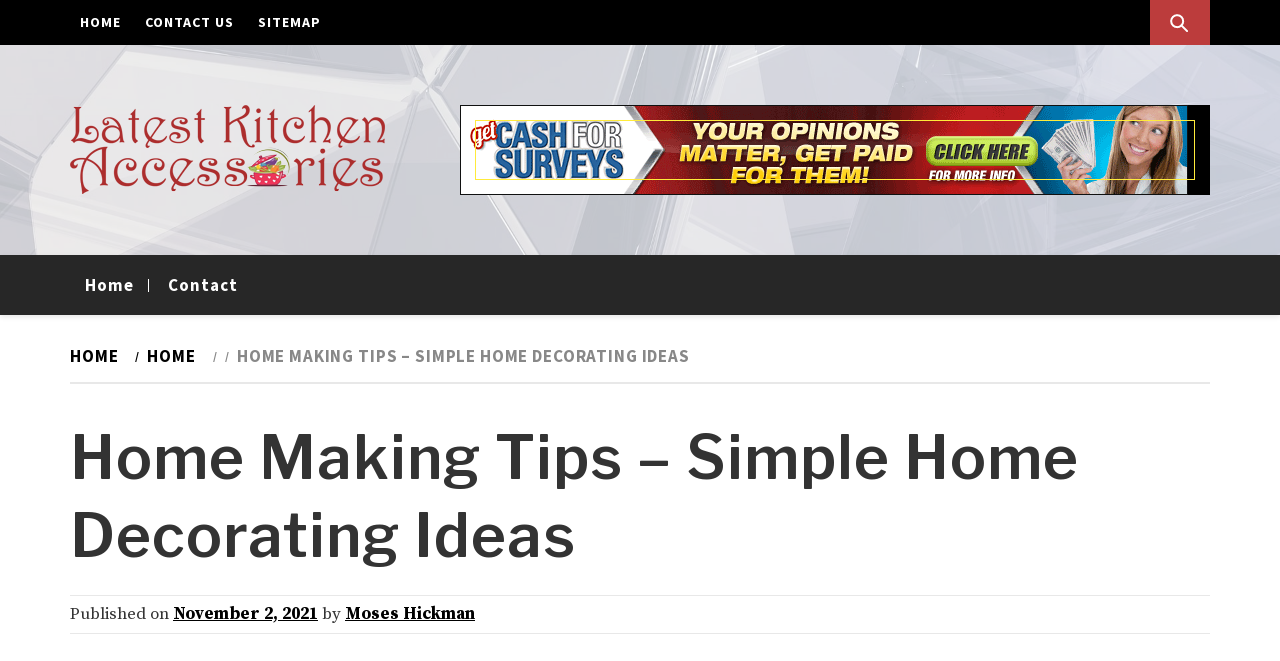

--- FILE ---
content_type: text/html; charset=UTF-8
request_url: https://latestkitchenaccessories.com/home-making-tips-simple-home-decorating-ideas/
body_size: 12755
content:
<!doctype html>
<html lang="en-US">
<head>
    <meta charset="UTF-8">
    <meta name="viewport" content="width=device-width, initial-scale=1">
    <link rel="profile" href="https://gmpg.org/xfn/11">
    <meta name='robots' content='index, follow, max-image-preview:large, max-snippet:-1, max-video-preview:-1' />
	<style>img:is([sizes="auto" i], [sizes^="auto," i]) { contain-intrinsic-size: 3000px 1500px }</style>
	
	<!-- This site is optimized with the Yoast SEO plugin v26.8 - https://yoast.com/product/yoast-seo-wordpress/ -->
	<title>Home Making Tips - Simple Home Decorating Ideas - Latest Kitchen Accessories</title>
	<link rel="canonical" href="https://latestkitchenaccessories.com/home-making-tips-simple-home-decorating-ideas/" />
	<meta property="og:locale" content="en_US" />
	<meta property="og:type" content="article" />
	<meta property="og:title" content="Home Making Tips - Simple Home Decorating Ideas - Latest Kitchen Accessories" />
	<meta property="og:description" content="Homemaking is a great way to feel more satisfied in your life and improve your family&#8217;s quality of life. But it is important to remember that it takes time to perfect, and it is easy to get distracted by TV Read More" />
	<meta property="og:url" content="https://latestkitchenaccessories.com/home-making-tips-simple-home-decorating-ideas/" />
	<meta property="og:site_name" content="Latest Kitchen Accessories" />
	<meta property="article:published_time" content="2021-11-02T06:40:00+00:00" />
	<meta property="article:modified_time" content="2022-01-03T06:41:13+00:00" />
	<meta property="og:image" content="https://latestkitchenaccessories.com/wp-content/uploads/2022/01/1-2.jpg" />
	<meta property="og:image:width" content="1440" />
	<meta property="og:image:height" content="811" />
	<meta property="og:image:type" content="image/jpeg" />
	<meta name="author" content="Moses Hickman" />
	<meta name="twitter:card" content="summary_large_image" />
	<meta name="twitter:label1" content="Written by" />
	<meta name="twitter:data1" content="Moses Hickman" />
	<meta name="twitter:label2" content="Est. reading time" />
	<meta name="twitter:data2" content="2 minutes" />
	<script type="application/ld+json" class="yoast-schema-graph">{"@context":"https://schema.org","@graph":[{"@type":"Article","@id":"https://latestkitchenaccessories.com/home-making-tips-simple-home-decorating-ideas/#article","isPartOf":{"@id":"https://latestkitchenaccessories.com/home-making-tips-simple-home-decorating-ideas/"},"author":{"name":"Moses Hickman","@id":"https://latestkitchenaccessories.com/#/schema/person/771e2863085e5bf26a24f4d4a93ab760"},"headline":"Home Making Tips &#8211; Simple Home Decorating Ideas","datePublished":"2021-11-02T06:40:00+00:00","dateModified":"2022-01-03T06:41:13+00:00","mainEntityOfPage":{"@id":"https://latestkitchenaccessories.com/home-making-tips-simple-home-decorating-ideas/"},"wordCount":489,"commentCount":0,"publisher":{"@id":"https://latestkitchenaccessories.com/#organization"},"image":{"@id":"https://latestkitchenaccessories.com/home-making-tips-simple-home-decorating-ideas/#primaryimage"},"thumbnailUrl":"https://latestkitchenaccessories.com/wp-content/uploads/2022/01/1-2.jpg","articleSection":["Home"],"inLanguage":"en-US","potentialAction":[{"@type":"CommentAction","name":"Comment","target":["https://latestkitchenaccessories.com/home-making-tips-simple-home-decorating-ideas/#respond"]}]},{"@type":"WebPage","@id":"https://latestkitchenaccessories.com/home-making-tips-simple-home-decorating-ideas/","url":"https://latestkitchenaccessories.com/home-making-tips-simple-home-decorating-ideas/","name":"Home Making Tips - Simple Home Decorating Ideas - Latest Kitchen Accessories","isPartOf":{"@id":"https://latestkitchenaccessories.com/#website"},"primaryImageOfPage":{"@id":"https://latestkitchenaccessories.com/home-making-tips-simple-home-decorating-ideas/#primaryimage"},"image":{"@id":"https://latestkitchenaccessories.com/home-making-tips-simple-home-decorating-ideas/#primaryimage"},"thumbnailUrl":"https://latestkitchenaccessories.com/wp-content/uploads/2022/01/1-2.jpg","datePublished":"2021-11-02T06:40:00+00:00","dateModified":"2022-01-03T06:41:13+00:00","breadcrumb":{"@id":"https://latestkitchenaccessories.com/home-making-tips-simple-home-decorating-ideas/#breadcrumb"},"inLanguage":"en-US","potentialAction":[{"@type":"ReadAction","target":["https://latestkitchenaccessories.com/home-making-tips-simple-home-decorating-ideas/"]}]},{"@type":"ImageObject","inLanguage":"en-US","@id":"https://latestkitchenaccessories.com/home-making-tips-simple-home-decorating-ideas/#primaryimage","url":"https://latestkitchenaccessories.com/wp-content/uploads/2022/01/1-2.jpg","contentUrl":"https://latestkitchenaccessories.com/wp-content/uploads/2022/01/1-2.jpg","width":1440,"height":811},{"@type":"BreadcrumbList","@id":"https://latestkitchenaccessories.com/home-making-tips-simple-home-decorating-ideas/#breadcrumb","itemListElement":[{"@type":"ListItem","position":1,"name":"Home","item":"https://latestkitchenaccessories.com/"},{"@type":"ListItem","position":2,"name":"Home Making Tips &#8211; Simple Home Decorating Ideas"}]},{"@type":"WebSite","@id":"https://latestkitchenaccessories.com/#website","url":"https://latestkitchenaccessories.com/","name":"Latest Kitchen Accessories","description":"Updates On Kitchen Trends","publisher":{"@id":"https://latestkitchenaccessories.com/#organization"},"potentialAction":[{"@type":"SearchAction","target":{"@type":"EntryPoint","urlTemplate":"https://latestkitchenaccessories.com/?s={search_term_string}"},"query-input":{"@type":"PropertyValueSpecification","valueRequired":true,"valueName":"search_term_string"}}],"inLanguage":"en-US"},{"@type":"Organization","@id":"https://latestkitchenaccessories.com/#organization","name":"Latest Kitchen Accessories","url":"https://latestkitchenaccessories.com/","logo":{"@type":"ImageObject","inLanguage":"en-US","@id":"https://latestkitchenaccessories.com/#/schema/logo/image/","url":"https://latestkitchenaccessories.com/wp-content/uploads/2022/01/latest-kitchen-accessories-logo.png","contentUrl":"https://latestkitchenaccessories.com/wp-content/uploads/2022/01/latest-kitchen-accessories-logo.png","width":315,"height":89,"caption":"Latest Kitchen Accessories"},"image":{"@id":"https://latestkitchenaccessories.com/#/schema/logo/image/"}},{"@type":"Person","@id":"https://latestkitchenaccessories.com/#/schema/person/771e2863085e5bf26a24f4d4a93ab760","name":"Moses Hickman","image":{"@type":"ImageObject","inLanguage":"en-US","@id":"https://latestkitchenaccessories.com/#/schema/person/image/","url":"https://secure.gravatar.com/avatar/2a7aa7eaf7f637fee19dc183c11e75449208583924594075224862c0dde02245?s=96&d=mm&r=g","contentUrl":"https://secure.gravatar.com/avatar/2a7aa7eaf7f637fee19dc183c11e75449208583924594075224862c0dde02245?s=96&d=mm&r=g","caption":"Moses Hickman"},"sameAs":["https://latestkitchenaccessories.com"],"url":"https://latestkitchenaccessories.com/author/1/"}]}</script>
	<!-- / Yoast SEO plugin. -->


<link rel='dns-prefetch' href='//fonts.googleapis.com' />
<link rel="alternate" type="application/rss+xml" title="Latest Kitchen Accessories &raquo; Feed" href="https://latestkitchenaccessories.com/feed/" />
<link rel="alternate" type="application/rss+xml" title="Latest Kitchen Accessories &raquo; Comments Feed" href="https://latestkitchenaccessories.com/comments/feed/" />
<link rel="alternate" type="application/rss+xml" title="Latest Kitchen Accessories &raquo; Home Making Tips &#8211; Simple Home Decorating Ideas Comments Feed" href="https://latestkitchenaccessories.com/home-making-tips-simple-home-decorating-ideas/feed/" />
<script type="text/javascript">
/* <![CDATA[ */
window._wpemojiSettings = {"baseUrl":"https:\/\/s.w.org\/images\/core\/emoji\/16.0.1\/72x72\/","ext":".png","svgUrl":"https:\/\/s.w.org\/images\/core\/emoji\/16.0.1\/svg\/","svgExt":".svg","source":{"concatemoji":"https:\/\/latestkitchenaccessories.com\/wp-includes\/js\/wp-emoji-release.min.js?ver=6.8.3"}};
/*! This file is auto-generated */
!function(s,n){var o,i,e;function c(e){try{var t={supportTests:e,timestamp:(new Date).valueOf()};sessionStorage.setItem(o,JSON.stringify(t))}catch(e){}}function p(e,t,n){e.clearRect(0,0,e.canvas.width,e.canvas.height),e.fillText(t,0,0);var t=new Uint32Array(e.getImageData(0,0,e.canvas.width,e.canvas.height).data),a=(e.clearRect(0,0,e.canvas.width,e.canvas.height),e.fillText(n,0,0),new Uint32Array(e.getImageData(0,0,e.canvas.width,e.canvas.height).data));return t.every(function(e,t){return e===a[t]})}function u(e,t){e.clearRect(0,0,e.canvas.width,e.canvas.height),e.fillText(t,0,0);for(var n=e.getImageData(16,16,1,1),a=0;a<n.data.length;a++)if(0!==n.data[a])return!1;return!0}function f(e,t,n,a){switch(t){case"flag":return n(e,"\ud83c\udff3\ufe0f\u200d\u26a7\ufe0f","\ud83c\udff3\ufe0f\u200b\u26a7\ufe0f")?!1:!n(e,"\ud83c\udde8\ud83c\uddf6","\ud83c\udde8\u200b\ud83c\uddf6")&&!n(e,"\ud83c\udff4\udb40\udc67\udb40\udc62\udb40\udc65\udb40\udc6e\udb40\udc67\udb40\udc7f","\ud83c\udff4\u200b\udb40\udc67\u200b\udb40\udc62\u200b\udb40\udc65\u200b\udb40\udc6e\u200b\udb40\udc67\u200b\udb40\udc7f");case"emoji":return!a(e,"\ud83e\udedf")}return!1}function g(e,t,n,a){var r="undefined"!=typeof WorkerGlobalScope&&self instanceof WorkerGlobalScope?new OffscreenCanvas(300,150):s.createElement("canvas"),o=r.getContext("2d",{willReadFrequently:!0}),i=(o.textBaseline="top",o.font="600 32px Arial",{});return e.forEach(function(e){i[e]=t(o,e,n,a)}),i}function t(e){var t=s.createElement("script");t.src=e,t.defer=!0,s.head.appendChild(t)}"undefined"!=typeof Promise&&(o="wpEmojiSettingsSupports",i=["flag","emoji"],n.supports={everything:!0,everythingExceptFlag:!0},e=new Promise(function(e){s.addEventListener("DOMContentLoaded",e,{once:!0})}),new Promise(function(t){var n=function(){try{var e=JSON.parse(sessionStorage.getItem(o));if("object"==typeof e&&"number"==typeof e.timestamp&&(new Date).valueOf()<e.timestamp+604800&&"object"==typeof e.supportTests)return e.supportTests}catch(e){}return null}();if(!n){if("undefined"!=typeof Worker&&"undefined"!=typeof OffscreenCanvas&&"undefined"!=typeof URL&&URL.createObjectURL&&"undefined"!=typeof Blob)try{var e="postMessage("+g.toString()+"("+[JSON.stringify(i),f.toString(),p.toString(),u.toString()].join(",")+"));",a=new Blob([e],{type:"text/javascript"}),r=new Worker(URL.createObjectURL(a),{name:"wpTestEmojiSupports"});return void(r.onmessage=function(e){c(n=e.data),r.terminate(),t(n)})}catch(e){}c(n=g(i,f,p,u))}t(n)}).then(function(e){for(var t in e)n.supports[t]=e[t],n.supports.everything=n.supports.everything&&n.supports[t],"flag"!==t&&(n.supports.everythingExceptFlag=n.supports.everythingExceptFlag&&n.supports[t]);n.supports.everythingExceptFlag=n.supports.everythingExceptFlag&&!n.supports.flag,n.DOMReady=!1,n.readyCallback=function(){n.DOMReady=!0}}).then(function(){return e}).then(function(){var e;n.supports.everything||(n.readyCallback(),(e=n.source||{}).concatemoji?t(e.concatemoji):e.wpemoji&&e.twemoji&&(t(e.twemoji),t(e.wpemoji)))}))}((window,document),window._wpemojiSettings);
/* ]]> */
</script>

<style id='wp-emoji-styles-inline-css' type='text/css'>

	img.wp-smiley, img.emoji {
		display: inline !important;
		border: none !important;
		box-shadow: none !important;
		height: 1em !important;
		width: 1em !important;
		margin: 0 0.07em !important;
		vertical-align: -0.1em !important;
		background: none !important;
		padding: 0 !important;
	}
</style>
<link rel='stylesheet' id='wp-block-library-css' href='https://latestkitchenaccessories.com/wp-includes/css/dist/block-library/style.min.css?ver=6.8.3' type='text/css' media='all' />
<style id='wp-block-library-theme-inline-css' type='text/css'>
.wp-block-audio :where(figcaption){color:#555;font-size:13px;text-align:center}.is-dark-theme .wp-block-audio :where(figcaption){color:#ffffffa6}.wp-block-audio{margin:0 0 1em}.wp-block-code{border:1px solid #ccc;border-radius:4px;font-family:Menlo,Consolas,monaco,monospace;padding:.8em 1em}.wp-block-embed :where(figcaption){color:#555;font-size:13px;text-align:center}.is-dark-theme .wp-block-embed :where(figcaption){color:#ffffffa6}.wp-block-embed{margin:0 0 1em}.blocks-gallery-caption{color:#555;font-size:13px;text-align:center}.is-dark-theme .blocks-gallery-caption{color:#ffffffa6}:root :where(.wp-block-image figcaption){color:#555;font-size:13px;text-align:center}.is-dark-theme :root :where(.wp-block-image figcaption){color:#ffffffa6}.wp-block-image{margin:0 0 1em}.wp-block-pullquote{border-bottom:4px solid;border-top:4px solid;color:currentColor;margin-bottom:1.75em}.wp-block-pullquote cite,.wp-block-pullquote footer,.wp-block-pullquote__citation{color:currentColor;font-size:.8125em;font-style:normal;text-transform:uppercase}.wp-block-quote{border-left:.25em solid;margin:0 0 1.75em;padding-left:1em}.wp-block-quote cite,.wp-block-quote footer{color:currentColor;font-size:.8125em;font-style:normal;position:relative}.wp-block-quote:where(.has-text-align-right){border-left:none;border-right:.25em solid;padding-left:0;padding-right:1em}.wp-block-quote:where(.has-text-align-center){border:none;padding-left:0}.wp-block-quote.is-large,.wp-block-quote.is-style-large,.wp-block-quote:where(.is-style-plain){border:none}.wp-block-search .wp-block-search__label{font-weight:700}.wp-block-search__button{border:1px solid #ccc;padding:.375em .625em}:where(.wp-block-group.has-background){padding:1.25em 2.375em}.wp-block-separator.has-css-opacity{opacity:.4}.wp-block-separator{border:none;border-bottom:2px solid;margin-left:auto;margin-right:auto}.wp-block-separator.has-alpha-channel-opacity{opacity:1}.wp-block-separator:not(.is-style-wide):not(.is-style-dots){width:100px}.wp-block-separator.has-background:not(.is-style-dots){border-bottom:none;height:1px}.wp-block-separator.has-background:not(.is-style-wide):not(.is-style-dots){height:2px}.wp-block-table{margin:0 0 1em}.wp-block-table td,.wp-block-table th{word-break:normal}.wp-block-table :where(figcaption){color:#555;font-size:13px;text-align:center}.is-dark-theme .wp-block-table :where(figcaption){color:#ffffffa6}.wp-block-video :where(figcaption){color:#555;font-size:13px;text-align:center}.is-dark-theme .wp-block-video :where(figcaption){color:#ffffffa6}.wp-block-video{margin:0 0 1em}:root :where(.wp-block-template-part.has-background){margin-bottom:0;margin-top:0;padding:1.25em 2.375em}
</style>
<style id='classic-theme-styles-inline-css' type='text/css'>
/*! This file is auto-generated */
.wp-block-button__link{color:#fff;background-color:#32373c;border-radius:9999px;box-shadow:none;text-decoration:none;padding:calc(.667em + 2px) calc(1.333em + 2px);font-size:1.125em}.wp-block-file__button{background:#32373c;color:#fff;text-decoration:none}
</style>
<style id='global-styles-inline-css' type='text/css'>
:root{--wp--preset--aspect-ratio--square: 1;--wp--preset--aspect-ratio--4-3: 4/3;--wp--preset--aspect-ratio--3-4: 3/4;--wp--preset--aspect-ratio--3-2: 3/2;--wp--preset--aspect-ratio--2-3: 2/3;--wp--preset--aspect-ratio--16-9: 16/9;--wp--preset--aspect-ratio--9-16: 9/16;--wp--preset--color--black: #000000;--wp--preset--color--cyan-bluish-gray: #abb8c3;--wp--preset--color--white: #ffffff;--wp--preset--color--pale-pink: #f78da7;--wp--preset--color--vivid-red: #cf2e2e;--wp--preset--color--luminous-vivid-orange: #ff6900;--wp--preset--color--luminous-vivid-amber: #fcb900;--wp--preset--color--light-green-cyan: #7bdcb5;--wp--preset--color--vivid-green-cyan: #00d084;--wp--preset--color--pale-cyan-blue: #8ed1fc;--wp--preset--color--vivid-cyan-blue: #0693e3;--wp--preset--color--vivid-purple: #9b51e0;--wp--preset--gradient--vivid-cyan-blue-to-vivid-purple: linear-gradient(135deg,rgba(6,147,227,1) 0%,rgb(155,81,224) 100%);--wp--preset--gradient--light-green-cyan-to-vivid-green-cyan: linear-gradient(135deg,rgb(122,220,180) 0%,rgb(0,208,130) 100%);--wp--preset--gradient--luminous-vivid-amber-to-luminous-vivid-orange: linear-gradient(135deg,rgba(252,185,0,1) 0%,rgba(255,105,0,1) 100%);--wp--preset--gradient--luminous-vivid-orange-to-vivid-red: linear-gradient(135deg,rgba(255,105,0,1) 0%,rgb(207,46,46) 100%);--wp--preset--gradient--very-light-gray-to-cyan-bluish-gray: linear-gradient(135deg,rgb(238,238,238) 0%,rgb(169,184,195) 100%);--wp--preset--gradient--cool-to-warm-spectrum: linear-gradient(135deg,rgb(74,234,220) 0%,rgb(151,120,209) 20%,rgb(207,42,186) 40%,rgb(238,44,130) 60%,rgb(251,105,98) 80%,rgb(254,248,76) 100%);--wp--preset--gradient--blush-light-purple: linear-gradient(135deg,rgb(255,206,236) 0%,rgb(152,150,240) 100%);--wp--preset--gradient--blush-bordeaux: linear-gradient(135deg,rgb(254,205,165) 0%,rgb(254,45,45) 50%,rgb(107,0,62) 100%);--wp--preset--gradient--luminous-dusk: linear-gradient(135deg,rgb(255,203,112) 0%,rgb(199,81,192) 50%,rgb(65,88,208) 100%);--wp--preset--gradient--pale-ocean: linear-gradient(135deg,rgb(255,245,203) 0%,rgb(182,227,212) 50%,rgb(51,167,181) 100%);--wp--preset--gradient--electric-grass: linear-gradient(135deg,rgb(202,248,128) 0%,rgb(113,206,126) 100%);--wp--preset--gradient--midnight: linear-gradient(135deg,rgb(2,3,129) 0%,rgb(40,116,252) 100%);--wp--preset--font-size--small: 13px;--wp--preset--font-size--medium: 20px;--wp--preset--font-size--large: 36px;--wp--preset--font-size--x-large: 42px;--wp--preset--spacing--20: 0.44rem;--wp--preset--spacing--30: 0.67rem;--wp--preset--spacing--40: 1rem;--wp--preset--spacing--50: 1.5rem;--wp--preset--spacing--60: 2.25rem;--wp--preset--spacing--70: 3.38rem;--wp--preset--spacing--80: 5.06rem;--wp--preset--shadow--natural: 6px 6px 9px rgba(0, 0, 0, 0.2);--wp--preset--shadow--deep: 12px 12px 50px rgba(0, 0, 0, 0.4);--wp--preset--shadow--sharp: 6px 6px 0px rgba(0, 0, 0, 0.2);--wp--preset--shadow--outlined: 6px 6px 0px -3px rgba(255, 255, 255, 1), 6px 6px rgba(0, 0, 0, 1);--wp--preset--shadow--crisp: 6px 6px 0px rgba(0, 0, 0, 1);}:where(.is-layout-flex){gap: 0.5em;}:where(.is-layout-grid){gap: 0.5em;}body .is-layout-flex{display: flex;}.is-layout-flex{flex-wrap: wrap;align-items: center;}.is-layout-flex > :is(*, div){margin: 0;}body .is-layout-grid{display: grid;}.is-layout-grid > :is(*, div){margin: 0;}:where(.wp-block-columns.is-layout-flex){gap: 2em;}:where(.wp-block-columns.is-layout-grid){gap: 2em;}:where(.wp-block-post-template.is-layout-flex){gap: 1.25em;}:where(.wp-block-post-template.is-layout-grid){gap: 1.25em;}.has-black-color{color: var(--wp--preset--color--black) !important;}.has-cyan-bluish-gray-color{color: var(--wp--preset--color--cyan-bluish-gray) !important;}.has-white-color{color: var(--wp--preset--color--white) !important;}.has-pale-pink-color{color: var(--wp--preset--color--pale-pink) !important;}.has-vivid-red-color{color: var(--wp--preset--color--vivid-red) !important;}.has-luminous-vivid-orange-color{color: var(--wp--preset--color--luminous-vivid-orange) !important;}.has-luminous-vivid-amber-color{color: var(--wp--preset--color--luminous-vivid-amber) !important;}.has-light-green-cyan-color{color: var(--wp--preset--color--light-green-cyan) !important;}.has-vivid-green-cyan-color{color: var(--wp--preset--color--vivid-green-cyan) !important;}.has-pale-cyan-blue-color{color: var(--wp--preset--color--pale-cyan-blue) !important;}.has-vivid-cyan-blue-color{color: var(--wp--preset--color--vivid-cyan-blue) !important;}.has-vivid-purple-color{color: var(--wp--preset--color--vivid-purple) !important;}.has-black-background-color{background-color: var(--wp--preset--color--black) !important;}.has-cyan-bluish-gray-background-color{background-color: var(--wp--preset--color--cyan-bluish-gray) !important;}.has-white-background-color{background-color: var(--wp--preset--color--white) !important;}.has-pale-pink-background-color{background-color: var(--wp--preset--color--pale-pink) !important;}.has-vivid-red-background-color{background-color: var(--wp--preset--color--vivid-red) !important;}.has-luminous-vivid-orange-background-color{background-color: var(--wp--preset--color--luminous-vivid-orange) !important;}.has-luminous-vivid-amber-background-color{background-color: var(--wp--preset--color--luminous-vivid-amber) !important;}.has-light-green-cyan-background-color{background-color: var(--wp--preset--color--light-green-cyan) !important;}.has-vivid-green-cyan-background-color{background-color: var(--wp--preset--color--vivid-green-cyan) !important;}.has-pale-cyan-blue-background-color{background-color: var(--wp--preset--color--pale-cyan-blue) !important;}.has-vivid-cyan-blue-background-color{background-color: var(--wp--preset--color--vivid-cyan-blue) !important;}.has-vivid-purple-background-color{background-color: var(--wp--preset--color--vivid-purple) !important;}.has-black-border-color{border-color: var(--wp--preset--color--black) !important;}.has-cyan-bluish-gray-border-color{border-color: var(--wp--preset--color--cyan-bluish-gray) !important;}.has-white-border-color{border-color: var(--wp--preset--color--white) !important;}.has-pale-pink-border-color{border-color: var(--wp--preset--color--pale-pink) !important;}.has-vivid-red-border-color{border-color: var(--wp--preset--color--vivid-red) !important;}.has-luminous-vivid-orange-border-color{border-color: var(--wp--preset--color--luminous-vivid-orange) !important;}.has-luminous-vivid-amber-border-color{border-color: var(--wp--preset--color--luminous-vivid-amber) !important;}.has-light-green-cyan-border-color{border-color: var(--wp--preset--color--light-green-cyan) !important;}.has-vivid-green-cyan-border-color{border-color: var(--wp--preset--color--vivid-green-cyan) !important;}.has-pale-cyan-blue-border-color{border-color: var(--wp--preset--color--pale-cyan-blue) !important;}.has-vivid-cyan-blue-border-color{border-color: var(--wp--preset--color--vivid-cyan-blue) !important;}.has-vivid-purple-border-color{border-color: var(--wp--preset--color--vivid-purple) !important;}.has-vivid-cyan-blue-to-vivid-purple-gradient-background{background: var(--wp--preset--gradient--vivid-cyan-blue-to-vivid-purple) !important;}.has-light-green-cyan-to-vivid-green-cyan-gradient-background{background: var(--wp--preset--gradient--light-green-cyan-to-vivid-green-cyan) !important;}.has-luminous-vivid-amber-to-luminous-vivid-orange-gradient-background{background: var(--wp--preset--gradient--luminous-vivid-amber-to-luminous-vivid-orange) !important;}.has-luminous-vivid-orange-to-vivid-red-gradient-background{background: var(--wp--preset--gradient--luminous-vivid-orange-to-vivid-red) !important;}.has-very-light-gray-to-cyan-bluish-gray-gradient-background{background: var(--wp--preset--gradient--very-light-gray-to-cyan-bluish-gray) !important;}.has-cool-to-warm-spectrum-gradient-background{background: var(--wp--preset--gradient--cool-to-warm-spectrum) !important;}.has-blush-light-purple-gradient-background{background: var(--wp--preset--gradient--blush-light-purple) !important;}.has-blush-bordeaux-gradient-background{background: var(--wp--preset--gradient--blush-bordeaux) !important;}.has-luminous-dusk-gradient-background{background: var(--wp--preset--gradient--luminous-dusk) !important;}.has-pale-ocean-gradient-background{background: var(--wp--preset--gradient--pale-ocean) !important;}.has-electric-grass-gradient-background{background: var(--wp--preset--gradient--electric-grass) !important;}.has-midnight-gradient-background{background: var(--wp--preset--gradient--midnight) !important;}.has-small-font-size{font-size: var(--wp--preset--font-size--small) !important;}.has-medium-font-size{font-size: var(--wp--preset--font-size--medium) !important;}.has-large-font-size{font-size: var(--wp--preset--font-size--large) !important;}.has-x-large-font-size{font-size: var(--wp--preset--font-size--x-large) !important;}
:where(.wp-block-post-template.is-layout-flex){gap: 1.25em;}:where(.wp-block-post-template.is-layout-grid){gap: 1.25em;}
:where(.wp-block-columns.is-layout-flex){gap: 2em;}:where(.wp-block-columns.is-layout-grid){gap: 2em;}
:root :where(.wp-block-pullquote){font-size: 1.5em;line-height: 1.6;}
</style>
<link rel='stylesheet' id='contact-form-7-css' href='https://latestkitchenaccessories.com/wp-content/plugins/contact-form-7/includes/css/styles.css?ver=6.1.4' type='text/css' media='all' />
<link rel='stylesheet' id='ez-toc-css' href='https://latestkitchenaccessories.com/wp-content/plugins/easy-table-of-contents/assets/css/screen.min.css?ver=2.0.80' type='text/css' media='all' />
<style id='ez-toc-inline-css' type='text/css'>
div#ez-toc-container .ez-toc-title {font-size: 120%;}div#ez-toc-container .ez-toc-title {font-weight: 500;}div#ez-toc-container ul li , div#ez-toc-container ul li a {font-size: 95%;}div#ez-toc-container ul li , div#ez-toc-container ul li a {font-weight: 500;}div#ez-toc-container nav ul ul li {font-size: 90%;}.ez-toc-box-title {font-weight: bold; margin-bottom: 10px; text-align: center; text-transform: uppercase; letter-spacing: 1px; color: #666; padding-bottom: 5px;position:absolute;top:-4%;left:5%;background-color: inherit;transition: top 0.3s ease;}.ez-toc-box-title.toc-closed {top:-25%;}
.ez-toc-container-direction {direction: ltr;}.ez-toc-counter ul{counter-reset: item ;}.ez-toc-counter nav ul li a::before {content: counters(item, '.', decimal) '. ';display: inline-block;counter-increment: item;flex-grow: 0;flex-shrink: 0;margin-right: .2em; float: left; }.ez-toc-widget-direction {direction: ltr;}.ez-toc-widget-container ul{counter-reset: item ;}.ez-toc-widget-container nav ul li a::before {content: counters(item, '.', decimal) '. ';display: inline-block;counter-increment: item;flex-grow: 0;flex-shrink: 0;margin-right: .2em; float: left; }
</style>
<link rel='stylesheet' id='ionicons-css' href='https://latestkitchenaccessories.com/wp-content/themes/magazine-saga/assets/lib/ionicons/css/ionicons.min.css?ver=6.8.3' type='text/css' media='all' />
<link rel='stylesheet' id='bootstrap-css' href='https://latestkitchenaccessories.com/wp-content/themes/magazine-saga/assets/lib/bootstrap/css/bootstrap.min.css?ver=6.8.3' type='text/css' media='all' />
<link rel='stylesheet' id='sidr-nav-css' href='https://latestkitchenaccessories.com/wp-content/themes/magazine-saga/assets/lib/sidr/css/jquery.sidr.dark.css?ver=6.8.3' type='text/css' media='all' />
<link rel='stylesheet' id='owl-css' href='https://latestkitchenaccessories.com/wp-content/themes/magazine-saga/assets/lib/owlcarousel/css/owl.carousel.css?ver=6.8.3' type='text/css' media='all' />
<link rel='stylesheet' id='magazine-saga-style-css' href='https://latestkitchenaccessories.com/wp-content/themes/magazine-saga/style.css?ver=6.8.3' type='text/css' media='all' />
<style id='magazine-saga-style-inline-css' type='text/css'>

			.post-navigation .nav-previous { background-image: url(https://latestkitchenaccessories.com/wp-content/uploads/2022/01/2-1.jpg); }
			.post-navigation .nav-previous .post-title, .post-navigation .nav-previous a:hover .post-title, .post-navigation .nav-previous .meta-nav { color: #fff; }
			.post-navigation .nav-previous a:before { background-color: rgba(0, 0, 0, 0.4); }
		
			.post-navigation .nav-next { background-image: url(https://latestkitchenaccessories.com/wp-content/uploads/2022/01/2-2-1568x882.jpg); border-top: 0; }
			.post-navigation .nav-next .post-title, .post-navigation .nav-next a:hover .post-title, .post-navigation .nav-next .meta-nav { color: #fff; }
			.post-navigation .nav-next a:before { background-color: rgba(0, 0, 0, 0.4); }
		
</style>
<link rel='stylesheet' id='magazine-saga-google-fonts-css' href='https://fonts.googleapis.com/css?family=Source%20Serif%20Pro:400,700|Source%20Sans%20Pro:400,400i,700,700i|Libre%20Franklin:400,600&#038;subset=latin,latin-ext' type='text/css' media='all' />
<script type="text/javascript" src="https://latestkitchenaccessories.com/wp-includes/js/jquery/jquery.min.js?ver=3.7.1" id="jquery-core-js"></script>
<script type="text/javascript" src="https://latestkitchenaccessories.com/wp-includes/js/jquery/jquery-migrate.min.js?ver=3.4.1" id="jquery-migrate-js"></script>
<link rel="https://api.w.org/" href="https://latestkitchenaccessories.com/wp-json/" /><link rel="alternate" title="JSON" type="application/json" href="https://latestkitchenaccessories.com/wp-json/wp/v2/posts/47" /><meta name="generator" content="WordPress 6.8.3" />
<link rel='shortlink' href='https://latestkitchenaccessories.com/?p=47' />
<link rel="alternate" title="oEmbed (JSON)" type="application/json+oembed" href="https://latestkitchenaccessories.com/wp-json/oembed/1.0/embed?url=https%3A%2F%2Flatestkitchenaccessories.com%2Fhome-making-tips-simple-home-decorating-ideas%2F" />
<link rel="alternate" title="oEmbed (XML)" type="text/xml+oembed" href="https://latestkitchenaccessories.com/wp-json/oembed/1.0/embed?url=https%3A%2F%2Flatestkitchenaccessories.com%2Fhome-making-tips-simple-home-decorating-ideas%2F&#038;format=xml" />
<!-- MagenetMonetization V: 1.0.29.3--><!-- MagenetMonetization 1 --><!-- MagenetMonetization 1.1 --><link rel="pingback" href="https://latestkitchenaccessories.com/xmlrpc.php">		<style type="text/css">
					.site-title,
			.site-description {
				position: absolute;
				clip: rect(1px, 1px, 1px, 1px);
			}
				</style>
		<link rel="icon" href="https://latestkitchenaccessories.com/wp-content/uploads/2022/01/cropped-latest-kitchen-accessories-fav-32x32.png" sizes="32x32" />
<link rel="icon" href="https://latestkitchenaccessories.com/wp-content/uploads/2022/01/cropped-latest-kitchen-accessories-fav-192x192.png" sizes="192x192" />
<link rel="apple-touch-icon" href="https://latestkitchenaccessories.com/wp-content/uploads/2022/01/cropped-latest-kitchen-accessories-fav-180x180.png" />
<meta name="msapplication-TileImage" content="https://latestkitchenaccessories.com/wp-content/uploads/2022/01/cropped-latest-kitchen-accessories-fav-270x270.png" />
</head>
<body data-rsssl=1 class="wp-singular post-template-default single single-post postid-47 single-format-standard wp-custom-logo wp-embed-responsive wp-theme-magazine-saga right-sidebar">


<div id="page" class="site">
    <a class="skip-link screen-reader-text" href="#site-navigation">Skip to navigation</a>
    <a class="skip-link screen-reader-text" href="#content">Skip to content</a>
        <div id="loader" class="loader" style="display:none">
        <div class="loader-inner">
            <span id="loader-typed"></span>
            <div id="loader-typed-strings">
                <h2>Loading</h2>
                <h2>wait a moment</h2>
            </div>
        </div>
    </div>
        <header id="saga-header" class="site-header data-bg" data-background="https://latestkitchenaccessories.com/wp-content/themes/magazine-saga/assets/images/header-banner.jpg">
                    <div class="saga-topnav primary-background">
                <div class="container">
                    <div class="row">
                        <div class="col-md-8">
                            <div class="top-nav primary-font">
                                <div class="menu-header-menu-container"><ul id="top-menu" class=""><li id="menu-item-137" class="menu-item menu-item-type-post_type menu-item-object-page menu-item-home menu-item-137"><a href="https://latestkitchenaccessories.com/">Home</a></li>
<li id="menu-item-138" class="menu-item menu-item-type-post_type menu-item-object-page menu-item-138"><a href="https://latestkitchenaccessories.com/contact-us/">Contact Us</a></li>
<li id="menu-item-139" class="menu-item menu-item-type-custom menu-item-object-custom menu-item-139"><a href="https://latestkitchenaccessories.com/sitemap_index.xml">Sitemap</a></li>
</ul></div>                            </div>
                        </div>
                        <div class="col-md-4">
                            <div class="social-icons">
                                                            </div>
                            <div class="pull-right">
                                <a href="#" class="search-button">
                                    <span class="saga-search-icon" aria-hidden="true"></span>
                                </a>
                            </div>
                        </div>
                    </div>
                </div>
            </div>
        
        <div class="search-box">
            <div class="container">
                <div class="row">
                    <div class="col-sm-8 col-sm-offset-2 col-xs-12">
                        <form role="search" method="get" class="search-form" action="https://latestkitchenaccessories.com/">
				<label>
					<span class="screen-reader-text">Search for:</span>
					<input type="search" class="search-field" placeholder="Search &hellip;" value="" name="s" />
				</label>
				<input type="submit" class="search-submit" value="Search" />
			</form>                    </div>
                </div>
            </div>
        </div><!--Searchbar Ends-->


        <div class="saga-midnav">
            <div class="container">
                <div class="row flex-row">
                    <div class="col-sm-4 flex-row-child">
                        <div class="site-branding-wrapper">
                            <div class="site-branding">
                                <a href="https://latestkitchenaccessories.com/" class="custom-logo-link" rel="home"><img width="315" height="89" src="https://latestkitchenaccessories.com/wp-content/uploads/2022/01/latest-kitchen-accessories-logo.png" class="custom-logo" alt="Latest Kitchen Accessories" decoding="async" srcset="https://latestkitchenaccessories.com/wp-content/uploads/2022/01/latest-kitchen-accessories-logo.png 315w, https://latestkitchenaccessories.com/wp-content/uploads/2022/01/latest-kitchen-accessories-logo-300x85.png 300w" sizes="(max-width: 315px) 100vw, 315px" /></a>                                    <p class="site-title"><a href="https://latestkitchenaccessories.com/" rel="home">Latest Kitchen Accessories</a></p>
                                                                        <p class="site-description primary-font">Updates On Kitchen Trends</p>
                                                                </div><!-- .site-branding -->
                        </div>
                    </div>
                                                <div class="col-sm-8 flex-row-child">
                                <div class="ms-space primary-background">
                                    <a href="http://cashforservioerdfm.com" target="_blank" class="border-overlay"><img src="https://latestkitchenaccessories.com/wp-content/uploads/2022/01/bnr-ads.gif"></a>                                </div>
                            </div>
                                            </div>
            </div>
        </div>
        <div class="saga-navigation navigation-background">
            <div class="container">
                <nav id="site-navigation" class="main-navigation">

                
                <span class="toggle-menu" aria-controls="primary-menu" aria-expanded="false">
                     <span class="screen-reader-text">
                        Primary Menu                    </span>
                    <i class="ham"></i>
                </span>
                <div class="menu"><ul id="primary-menu" class="menu"><li id="menu-item-104" class="menu-item menu-item-type-post_type menu-item-object-page menu-item-home menu-item-104"><a href="https://latestkitchenaccessories.com/">Home</a></li>
<li id="menu-item-105" class="menu-item menu-item-type-post_type menu-item-object-page menu-item-105"><a href="https://latestkitchenaccessories.com/contact-us/">Contact</a></li>
</ul></div>                </nav><!-- #site-navigation -->
            </div>
        </div>
    </header><!-- #masthead -->

                <div class="wrapper inner-banner">
                <div class="entry-header-wrapper">
                    <div class="container">
                        <div class="row">
                            <div class="col-sm-12">
                                <div class="primary-font twp-bredcrumb">
                                    <div role="navigation" aria-label="Breadcrumbs" class="breadcrumb-trail breadcrumbs" itemprop="breadcrumb"><ul class="trail-items" itemscope itemtype="http://schema.org/BreadcrumbList"><meta name="numberOfItems" content="3" /><meta name="itemListOrder" content="Ascending" /><li itemprop="itemListElement" itemscope itemtype="http://schema.org/ListItem" class="trail-item trail-begin"><a href="https://latestkitchenaccessories.com/" rel="home" itemprop="item"><span itemprop="name">Home</span></a><meta itemprop="position" content="1" /></li><li itemprop="itemListElement" itemscope itemtype="http://schema.org/ListItem" class="trail-item"><a href="https://latestkitchenaccessories.com/category/home/" itemprop="item"><span itemprop="name">Home</span></a><meta itemprop="position" content="2" /></li><li itemprop="itemListElement" itemscope itemtype="http://schema.org/ListItem" class="trail-item trail-end"><span itemprop="item"><span itemprop="name">Home Making Tips &#8211; Simple Home Decorating Ideas</span></span><meta itemprop="position" content="3" /></li></ul></div>                                </div>
                            </div>
                            <div class="col-sm-12">
                                <h1 class="entry-title">Home Making Tips &#8211; Simple Home Decorating Ideas</h1>                                                                    <header class="entry-header">
                                        <div class="entry-meta entry-inner primary-font small-font">
                                            <span class="posted-on">Published on <a href="https://latestkitchenaccessories.com/2021/11/" rel="bookmark"><time class="entry-date published" datetime="2021-11-02T06:40:00+00:00">November 2, 2021</time><time class="updated" datetime="2022-01-03T06:41:13+00:00">January 3, 2022</time></a></span><span class="byline"> by <span class="author vcard"><a class="url fn n" href="https://latestkitchenaccessories.com/author/1/">Moses Hickman</a></span></span>                                        </div>
                                    </header>
                                                            </div>
                        </div>
                    </div>
                </div>
            </div>
                    <div id="content" class="site-content">
        
	<div id="primary" class="content-area">
		<main id="main" class="site-main">

		
<article id="post-47" class="post-47 post type-post status-publish format-standard has-post-thumbnail hentry category-home">
    
	<div class="entry-content">
		<div class="saga-featured-image post-thumb border-overlay"><img width="850" height="479" src="https://latestkitchenaccessories.com/wp-content/uploads/2022/01/1-2.jpg" class="attachment-magazine-saga-large-img size-magazine-saga-large-img wp-post-image" alt="" decoding="async" fetchpriority="high" srcset="https://latestkitchenaccessories.com/wp-content/uploads/2022/01/1-2.jpg 1440w, https://latestkitchenaccessories.com/wp-content/uploads/2022/01/1-2-300x169.jpg 300w, https://latestkitchenaccessories.com/wp-content/uploads/2022/01/1-2-1024x577.jpg 1024w, https://latestkitchenaccessories.com/wp-content/uploads/2022/01/1-2-768x433.jpg 768w" sizes="(max-width: 850px) 100vw, 850px" /></div>
<p>Homemaking is a great way to feel more satisfied in your life and improve your family&#8217;s quality of life. But it is important to remember that it takes time to perfect, and it is easy to get distracted by TV shows and social media. To avoid being distracted from the important tasks, set a weekly to-do list. Your weekly to-do list can range from a deep kitchen clean to de-cluttering your medicine cabinet.</p>



<p>To make a home-making task easier, try these simple home-making tips. Start small and work your way up. This will increase your satisfaction and productivity. You can also make your home look beautiful and welcoming with simple decorating ideas. The most effective ways to do this are to use your imagination and use what you have at hand. You can find many ideas for decorating your home in a variety of styles. Listed below are some of the most popular ideas for decorating your home.</p>



<p>Having a clean, well-organized home is a good way to avoid feeling stressed and overwhelmed. Keeping your home clean and tidy will free your mind and make homemaking tasks easier. You&#8217;ll also feel better knowing that your home will look great and be welcoming. A 15-minute routine for cleaning your entire house can get the job done quickly. Repeat it several times a day to stay consistent. This will help you stay productive and happy at home.</p>



<p>If you&#8217;re looking for a homemaking tip, keep your home clean and organized. Keeping your home clean and tidy will improve your mood and increase your productivity. You will also feel more at home in a clean, organized home. And the more organized your house is, the happier you will be. If you&#8217;re tired of cleaning, it&#8217;s time to invest in a cleaner home. If you&#8217;re too busy, you might want to consider a professional to help you.</p>



<p>Keeping your home clean and tidy is an excellent way to increase your happiness. A clean, well-organized home is a happy place. It is important to keep the environment clean and hygienic to maintain a good home. However, it is important to maintain a cheerful home atmosphere because it will affect your mood and health. A happy, well-organized house is a safe, healthy, and happy place. It is important to maintain a clean and tidy space to create a cozy atmosphere.</p>



<p>A clean and organized home will also keep your mind clear, making your homemaking tasks easier and more enjoyable. You will also be more relaxed and have a clear mind if you keep your home clean and organized. If you don&#8217;t have time to clean, make a 15-minute routine of cleaning your house. And repeat this several times a day to maintain a good atmosphere in your household. These are just a few of the many useful tips for homemaking.</p>
	</div><!-- .entry-content -->

	<footer class="entry-footer">
		<span class="cat-links">Published in <a href="https://latestkitchenaccessories.com/category/home/" rel="category tag">Home</a></span>	</footer><!-- .entry-footer -->
</article><!-- #post-47 -->

	<nav class="navigation post-navigation" aria-label="Posts">
		<h2 class="screen-reader-text">Post navigation</h2>
		<div class="nav-links"><div class="nav-previous"><a href="https://latestkitchenaccessories.com/what-is-roof-plan-elevation/" rel="prev"><span class="meta-nav" aria-hidden="true">Previous</span> <span class="screen-reader-text">Previous post:</span> <span class="post-title">What Is Roof Plan Elevation?</span></a></div><div class="nav-next"><a href="https://latestkitchenaccessories.com/what-is-plumbing-methodology/" rel="next"><span class="meta-nav" aria-hidden="true">Next</span> <span class="screen-reader-text">Next post:</span> <span class="post-title">What Is Plumbing Methodology?</span></a></div></div>
	</nav>
<div id="comments" class="comments-area">

		<div id="respond" class="comment-respond">
		<h3 id="reply-title" class="comment-reply-title">Leave a Reply <small><a rel="nofollow" id="cancel-comment-reply-link" href="/home-making-tips-simple-home-decorating-ideas/#respond" style="display:none;">Cancel reply</a></small></h3><form action="https://latestkitchenaccessories.com/wp-comments-post.php" method="post" id="commentform" class="comment-form"><p class="comment-notes"><span id="email-notes">Your email address will not be published.</span> <span class="required-field-message">Required fields are marked <span class="required">*</span></span></p><p class="comment-form-comment"><label for="comment">Comment <span class="required">*</span></label> <textarea id="comment" name="comment" cols="45" rows="8" maxlength="65525" required></textarea></p><p class="comment-form-author"><label for="author">Name <span class="required">*</span></label> <input id="author" name="author" type="text" value="" size="30" maxlength="245" autocomplete="name" required /></p>
<p class="comment-form-email"><label for="email">Email <span class="required">*</span></label> <input id="email" name="email" type="email" value="" size="30" maxlength="100" aria-describedby="email-notes" autocomplete="email" required /></p>
<p class="comment-form-url"><label for="url">Website</label> <input id="url" name="url" type="url" value="" size="30" maxlength="200" autocomplete="url" /></p>
<p class="comment-form-cookies-consent"><input id="wp-comment-cookies-consent" name="wp-comment-cookies-consent" type="checkbox" value="yes" /> <label for="wp-comment-cookies-consent">Save my name, email, and website in this browser for the next time I comment.</label></p>
<p class="form-submit"><input name="submit" type="submit" id="submit" class="submit" value="Post Comment" /> <input type='hidden' name='comment_post_ID' value='47' id='comment_post_ID' />
<input type='hidden' name='comment_parent' id='comment_parent' value='0' />
</p></form>	</div><!-- #respond -->
	
</div><!-- #comments -->

		</main><!-- #main -->
	</div><!-- #primary -->

<!-- MagenetMonetization 4 --><!-- wmm d -->    </div><!-- #content -->
    


<footer id="colophon" class="site-footer">
        <div class="footer-widget-area">
        <div class="container">
            <div class="row">
                                    <div class="col-md-4">
                        <!-- MagenetMonetization 5 -->
		<div id="recent-posts-6" class="widget alt-font widget_recent_entries">
		<h2 class="widget-title">Recent Posts</h2>
		<ul>
											<li>
					<a href="https://latestkitchenaccessories.com/non-traditional-and-artistic-roofing-materials-for-custom-architectural-design/">Beyond Shingles: Non-traditional &#038; Artistic Roofing for Custom Architectural Design</a>
									</li>
											<li>
					<a href="https://latestkitchenaccessories.com/integrating-smart-home-technology-and-sensors-into-modern-flooring/">Integrating Smart Home Technology and Sensors into Modern Flooring</a>
									</li>
											<li>
					<a href="https://latestkitchenaccessories.com/integrating-smart-garden-tech-into-kitchen-workflows/">Integrating Smart Garden Tech into Kitchen Workflows: A Fresh Take on Cooking</a>
									</li>
											<li>
					<a href="https://latestkitchenaccessories.com/the-science-of-kitchen-ergonomics-for-small-apartments/">The Science of Kitchen Ergonomics for Small Apartments</a>
									</li>
											<li>
					<a href="https://latestkitchenaccessories.com/cultivating-a-hyper-local-food-system-with-home-micro-farming/">Cultivating a Hyper-Local Food System with Home Micro-Farming</a>
									</li>
											<li>
					<a href="https://latestkitchenaccessories.com/building-a-functional-home-workshop-for-creative-hobbies/">Building a Functional Home Workshop for Creative Hobbies</a>
									</li>
					</ul>

		</div>                    </div>
                                                    <div class="col-md-4">
                        <!-- MagenetMonetization 5 --><div id="media_image-2" class="widget alt-font widget_media_image"><h2 class="widget-title">ADS</h2><img width="300" height="300" src="https://latestkitchenaccessories.com/wp-content/uploads/2022/01/ad2.jpg" class="image wp-image-128  attachment-full size-full" alt="" style="max-width: 100%; height: auto;" decoding="async" loading="lazy" srcset="https://latestkitchenaccessories.com/wp-content/uploads/2022/01/ad2.jpg 300w, https://latestkitchenaccessories.com/wp-content/uploads/2022/01/ad2-150x150.jpg 150w" sizes="auto, (max-width: 300px) 100vw, 300px" /></div>                    </div>
                                                    <div class="col-md-4">
                        <!-- MagenetMonetization 5 --><div id="media_image-8" class="widget alt-font widget_media_image"><h2 class="widget-title">ADS</h2><img width="300" height="300" src="https://latestkitchenaccessories.com/wp-content/uploads/2022/01/3ads.jpg" class="image wp-image-127  attachment-full size-full" alt="" style="max-width: 100%; height: auto;" decoding="async" loading="lazy" srcset="https://latestkitchenaccessories.com/wp-content/uploads/2022/01/3ads.jpg 300w, https://latestkitchenaccessories.com/wp-content/uploads/2022/01/3ads-150x150.jpg 150w" sizes="auto, (max-width: 300px) 100vw, 300px" /></div>                    </div>
                            </div>
        </div>
    </div>
    
    <div class="site-copyright text-center">
        <div class="container">
            <div class="row">
                <div class="col-sm-12">
                    <span>
                        Copyright © All rights reserved | latestkitchenaccessories.com                    </span>
                    
                </div>
            </div>
        </div>
    </div>

</footer><!-- #colophon -->
</div><!-- #page -->

<script type="speculationrules">
{"prefetch":[{"source":"document","where":{"and":[{"href_matches":"\/*"},{"not":{"href_matches":["\/wp-*.php","\/wp-admin\/*","\/wp-content\/uploads\/*","\/wp-content\/*","\/wp-content\/plugins\/*","\/wp-content\/themes\/magazine-saga\/*","\/*\\?(.+)"]}},{"not":{"selector_matches":"a[rel~=\"nofollow\"]"}},{"not":{"selector_matches":".no-prefetch, .no-prefetch a"}}]},"eagerness":"conservative"}]}
</script>
<script type="text/javascript" src="https://latestkitchenaccessories.com/wp-includes/js/dist/hooks.min.js?ver=4d63a3d491d11ffd8ac6" id="wp-hooks-js"></script>
<script type="text/javascript" src="https://latestkitchenaccessories.com/wp-includes/js/dist/i18n.min.js?ver=5e580eb46a90c2b997e6" id="wp-i18n-js"></script>
<script type="text/javascript" id="wp-i18n-js-after">
/* <![CDATA[ */
wp.i18n.setLocaleData( { 'text direction\u0004ltr': [ 'ltr' ] } );
/* ]]> */
</script>
<script type="text/javascript" src="https://latestkitchenaccessories.com/wp-content/plugins/contact-form-7/includes/swv/js/index.js?ver=6.1.4" id="swv-js"></script>
<script type="text/javascript" id="contact-form-7-js-before">
/* <![CDATA[ */
var wpcf7 = {
    "api": {
        "root": "https:\/\/latestkitchenaccessories.com\/wp-json\/",
        "namespace": "contact-form-7\/v1"
    },
    "cached": 1
};
/* ]]> */
</script>
<script type="text/javascript" src="https://latestkitchenaccessories.com/wp-content/plugins/contact-form-7/includes/js/index.js?ver=6.1.4" id="contact-form-7-js"></script>
<script type="text/javascript" id="ez-toc-scroll-scriptjs-js-extra">
/* <![CDATA[ */
var eztoc_smooth_local = {"scroll_offset":"30","add_request_uri":"","add_self_reference_link":""};
/* ]]> */
</script>
<script type="text/javascript" src="https://latestkitchenaccessories.com/wp-content/plugins/easy-table-of-contents/assets/js/smooth_scroll.min.js?ver=2.0.80" id="ez-toc-scroll-scriptjs-js"></script>
<script type="text/javascript" src="https://latestkitchenaccessories.com/wp-content/plugins/easy-table-of-contents/vendor/js-cookie/js.cookie.min.js?ver=2.2.1" id="ez-toc-js-cookie-js"></script>
<script type="text/javascript" src="https://latestkitchenaccessories.com/wp-content/plugins/easy-table-of-contents/vendor/sticky-kit/jquery.sticky-kit.min.js?ver=1.9.2" id="ez-toc-jquery-sticky-kit-js"></script>
<script type="text/javascript" id="ez-toc-js-js-extra">
/* <![CDATA[ */
var ezTOC = {"smooth_scroll":"1","visibility_hide_by_default":"","scroll_offset":"30","fallbackIcon":"<span class=\"\"><span class=\"eztoc-hide\" style=\"display:none;\">Toggle<\/span><span class=\"ez-toc-icon-toggle-span\"><svg style=\"fill: #999;color:#999\" xmlns=\"http:\/\/www.w3.org\/2000\/svg\" class=\"list-377408\" width=\"20px\" height=\"20px\" viewBox=\"0 0 24 24\" fill=\"none\"><path d=\"M6 6H4v2h2V6zm14 0H8v2h12V6zM4 11h2v2H4v-2zm16 0H8v2h12v-2zM4 16h2v2H4v-2zm16 0H8v2h12v-2z\" fill=\"currentColor\"><\/path><\/svg><svg style=\"fill: #999;color:#999\" class=\"arrow-unsorted-368013\" xmlns=\"http:\/\/www.w3.org\/2000\/svg\" width=\"10px\" height=\"10px\" viewBox=\"0 0 24 24\" version=\"1.2\" baseProfile=\"tiny\"><path d=\"M18.2 9.3l-6.2-6.3-6.2 6.3c-.2.2-.3.4-.3.7s.1.5.3.7c.2.2.4.3.7.3h11c.3 0 .5-.1.7-.3.2-.2.3-.5.3-.7s-.1-.5-.3-.7zM5.8 14.7l6.2 6.3 6.2-6.3c.2-.2.3-.5.3-.7s-.1-.5-.3-.7c-.2-.2-.4-.3-.7-.3h-11c-.3 0-.5.1-.7.3-.2.2-.3.5-.3.7s.1.5.3.7z\"\/><\/svg><\/span><\/span>","chamomile_theme_is_on":""};
/* ]]> */
</script>
<script type="text/javascript" src="https://latestkitchenaccessories.com/wp-content/plugins/easy-table-of-contents/assets/js/front.min.js?ver=2.0.80-1767331434" id="ez-toc-js-js"></script>
<script type="text/javascript" src="https://latestkitchenaccessories.com/wp-content/themes/magazine-saga/js/skip-link-focus-fix.js?ver=20151215" id="magazine-saga-skip-link-focus-fix-js"></script>
<script type="text/javascript" src="https://latestkitchenaccessories.com/wp-content/themes/magazine-saga/assets/lib/bootstrap/js/bootstrap.min.js?ver=6.8.3" id="bootstrap-js"></script>
<script type="text/javascript" src="https://latestkitchenaccessories.com/wp-content/themes/magazine-saga/assets/lib/owlcarousel/js/owl.carousel.min.js?ver=6.8.3" id="owl-js"></script>
<script type="text/javascript" src="https://latestkitchenaccessories.com/wp-content/themes/magazine-saga/assets/lib/sidr/js/jquery.sidr.min.js?ver=6.8.3" id="sidr-js"></script>
<script type="text/javascript" src="https://latestkitchenaccessories.com/wp-content/themes/magazine-saga/assets/lib/typed/typed.min.js?ver=6.8.3" id="typed-js"></script>
<script type="text/javascript" src="https://latestkitchenaccessories.com/wp-includes/js/imagesloaded.min.js?ver=5.0.0" id="imagesloaded-js"></script>
<script type="text/javascript" src="https://latestkitchenaccessories.com/wp-includes/js/masonry.min.js?ver=4.2.2" id="masonry-js"></script>
<script type="text/javascript" src="https://latestkitchenaccessories.com/wp-content/themes/magazine-saga/assets/saga/js/script.js?ver=6.8.3" id="script-js"></script>
<script type="text/javascript" src="https://latestkitchenaccessories.com/wp-includes/js/comment-reply.min.js?ver=6.8.3" id="comment-reply-js" async="async" data-wp-strategy="async"></script>

<div class="mads-block"></div></body>
</html>
<div class="mads-block"></div>

<!-- Page cached by LiteSpeed Cache 7.7 on 2026-01-23 08:42:58 -->

--- FILE ---
content_type: text/css
request_url: https://latestkitchenaccessories.com/wp-content/themes/magazine-saga/assets/lib/sidr/css/jquery.sidr.dark.css?ver=6.8.3
body_size: 329
content:
.sidr {
    display: block;
    position: fixed;
    padding-top: 30px;
    top: 0;
    height: 100%;
    z-index: 99999;
    width: 320px;
    overflow-x: hidden;
    overflow-y: auto;
}

.sidr .sidr-inner {
    padding: 0 0 15px;
}

.sidr.right {
    left: auto;
    right: -320px;
}

.sidr.left {
    left: -320px;
    right: auto;
}

.sidr {
    padding-left: 15px;
    padding-right: 15px;
}

.sidr .widget-title {
    color: #fff;
}

.switch {
    float: left;
}

.switch {
    position: relative;
    float: left;
    width: 100%;
}

.switch .widgets-nav-btn {
    text-align: center;
    display: block;
}

.switch .widgets-nav-btn .burger-bars {
    display: inline-block;
    position: relative;
    overflow: hidden;
    width: 1.5rem;
    height: 1.0625rem;
    margin-top: 0.4375rem;
}

.switch .widgets-nav-btn .burger-bars span {
    background: #fff;
    position: absolute;
    display: inline-block;
    width: 100%;
    right: 0;
    height: 3px;
    transition: .1s width linear;
}

@media only screen and (max-width: 75em) {
    .switch .widgets-nav-btn .burger-bars span {
        right: auto;
        left: 0;
    }
}

.switch .widgets-nav-btn .burger-bars .bars-mid {
    top: 50%;
    width: 80%;
    margin-top: -1.5px;
}

.switch .widgets-nav-btn .burger-bars .bars-lower {
    bottom: 0;
    width: 60%;
}

.switch .widgets-nav-btn:hover .burger-bars span {
    width: 100%;
}

.sidr-class-sidr-button-close {
    font-size: 62px;
    line-height: 1px;
    text-align: right;
    width: 100%;
    display: block;
}

@media only screen and (min-width: 992px) {
    body.sidr-open:before {
        content: "";
        left: 0;
        top: 0;
        z-index: 102;
        width: 100%;
        height: 100%;
        position: fixed;
        cursor: pointer;
        -webkit-transition: visibility 0s, opacity 0.4s linear;
        transition: visibility 0s, opacity 0.4s linear;
        visibility: visible;
        opacity: 1;
        background-color: rgba(51, 51, 51, 0.94);
    }
}